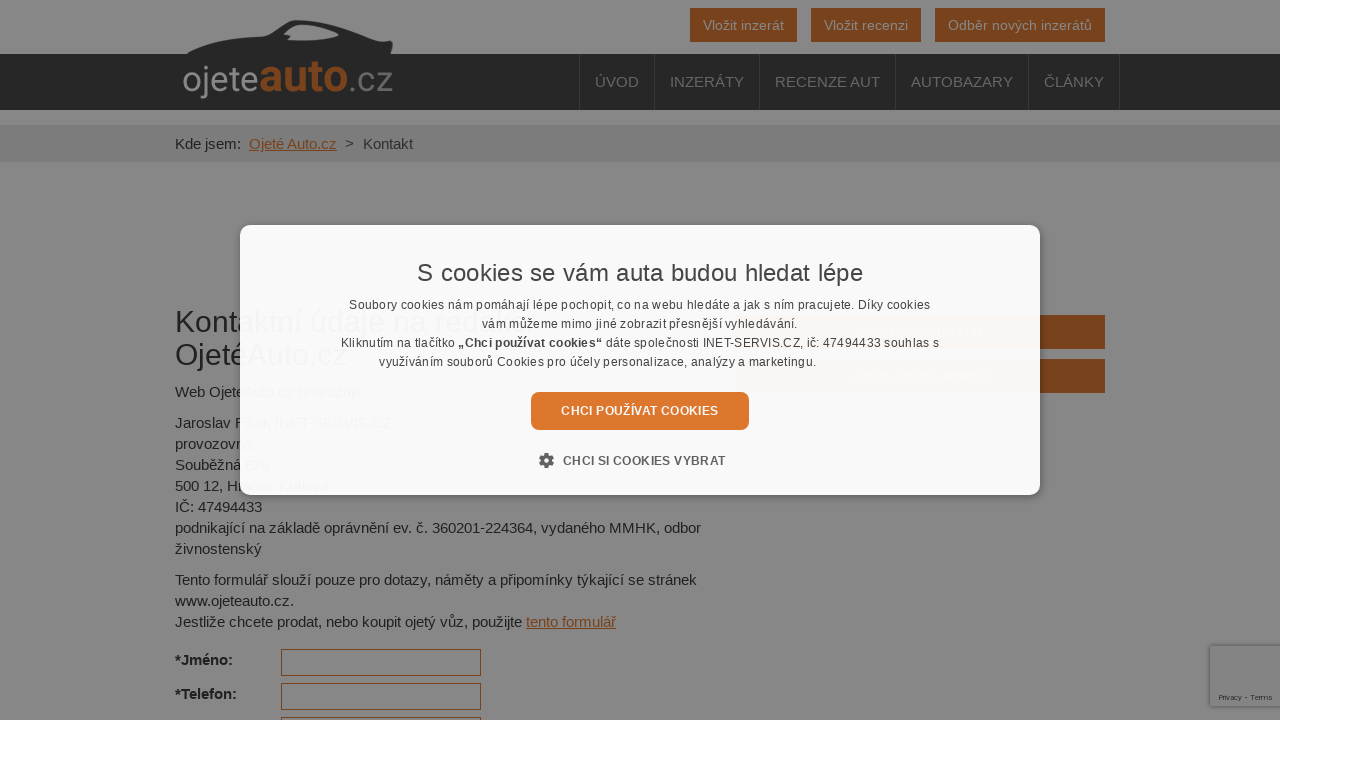

--- FILE ---
content_type: text/html; charset=utf-8
request_url: https://www.ojeteauto.cz/kontakt/
body_size: 4452
content:
<!DOCTYPE html>
<html lang="cs">
<head>
<meta charset="utf-8">
<meta http-equiv="X-UA-Compatible" content="IE=edge">
<meta name="viewport" content="width=device-width, initial-scale=1">
<title>Ojeté Auto.cz</title>
<link rel="shortcut icon" href="https://www.ojeteauto.cz/favicon.ico">
<meta name="author" content="INET-SERVIS.CZ">
<meta name="robots" content="index,follow">
<link rel="stylesheet" type="text/css" href="https://www.ojeteauto.cz/temp/cssloader-79d6f171a641.css?1744837211">

<!-- Google tag (gtag.js) -->
<script async src="https://www.googletagmanager.com/gtag/js?id=G-FBJNHB3L8C"></script>
<script>
  window.dataLayer = window.dataLayer || [];
  function gtag(){dataLayer.push(arguments);}
  gtag('js', new Date());

  gtag('config', 'G-FBJNHB3L8C');
</script><script type="text/javascript" src="https://www.ojeteauto.cz/temp/jsloader-924834fffecb.js?1744837211"></script>
<script type="text/javascript" charset="UTF-8" src="//cdn.cookie-script.com/s/4362c3809161dc6524deed2a944dbfa4.js"></script>
</head><body class="" itemscope itemtype="https://schema.org/WebPage">
            
        <header class="header clearfix" itemscope itemtype="https://schema.org/WPHeader">
        <meta itemprop="name" content="">
        <meta itemprop="description" content="">
        <meta itemprop="headline" content="">

        <div class="dark-bg-stripe"></div>
        <div class="container relative">
            <div class="row">
                <div class="col-sm-3 col-xs-12 logo" >
                    <a href="/" title="Ojeté auto.cz - Váš průvodce světem ojetých vozů">
                        <img src="/images/web/logo.png" alt="Ojeté moto.cz">
                    </a>
                    <div class="clearfix"></div>
                </div>

                <div class="col-sm-9 col-xs-12 menu-block">
                    <div class="mb-buttons">
                        <span class="dnone-xs">
                            <a href="/inzerat-od-uzivatele/" class="btn btn-brand roffset10" role="button" title="Přidat inzerát">Vložit inzerát</a>
                            <a href="/recenze-od-uzivatele/" class="btn btn-brand roffset10" role="button" title="Přidat recenzi">Vložit recenzi</a>
                        </span>
                        <a href="/odber-novych-aut/" class="btn btn-brand" role="button" title="Přidat recenzi">Odběr nových inzerátů</a>
                    </div>
                    <div class="clearfix"></div>


                    <nav class="navbar navbar-inverse" itemscope itemtype="https://schema.org/SiteNavigationElement">
                        <div class="">

                            <div class="navbar-header text-center">
                                <button type="button" class="navbar-toggle collapsed row btn btn-brand btn-burger" data-toggle="collapse" data-target="#navbar" aria-expanded="false" aria-controls="navbar">
                                    <span class="col-xs-9">
                                        <span class="">Zobrazit navigaci</span>
                                    </span>
                                    <span class="col-xs-3 burger-wrap">
                                        <span class="icon-bar"></span>
                                        <span class="icon-bar"></span>
                                        <span class="icon-bar"></span>
                                    </span>
                                </button>
                            </div>


                            
                            <div class="">
                                <div id="navbar" class="collapse navbar-collapse">
                                    <ul class="nav navbar-nav" >
                                        <li>

                                            <a itemprop="url" rel="home" title='Úvod ojeté auto.cz' href="/"><span itemprop="name">Úvod</span></a>

                                        </li>


                                        <li>

                                            <a itemprop="url" title='Inzeráty' href="/inzeraty/"><span itemprop="name">Inzeráty</span></a>

                                        </li>


                                        <li>

                                            <a itemprop="url" title="Recenze aut" href="/recenze-aut/"><span itemprop="name">Recenze aut</span></a>

                                        </li>


                                        <li>

                                            <a itemprop="url"  title="Autobazary" href="/autobazary/"><span itemprop="name">Autobazary</span></a>

                                        </li>


                                        <li>

                                            <a itemprop="url" title="Články" href="/clanky/"><span itemprop="name">Články</span></a>

                                        </li>

                                    </ul>
                                </div>
                            </div>

                        </div>
                    </nav>

                </div>
            </div>
        </div>
        <div class="clearfix"></div>
    </header>

    <div class="clearfix"></div>



        <nav class="breadcrumb-wrap">
        <div class="container no-gutter-for-me">
<ol class="breadcrumb" itemscope itemtype="https://schema.org/BreadcrumbList">
    <li class="first">Kde jsem:</li>
    <li class="first" itemprop="itemListElement" itemscope  itemtype="https://schema.org/ListItem">
      <a rel="home" itemprop="item" href="/" title="Ojeté Auto.cz">
        <span itemprop="name">Ojeté Auto.cz</span>
        <meta itemprop="position" content="1">
      </a>
    </li>

        <li itemprop="itemListElement" itemscope  itemtype="https://schema.org/ListItem" class="active">

          <a itemprop="item" href="/kontakt/" title="">
            <span itemprop="name">Kontakt</span>
            <meta itemprop="position" content="2">
          </a>
        </li>

</ol>        </div>
    </nav>
    

    <div class="container relative">
        <div class="top-info-row clearfix">
                                         <div class="leaderboard"></div>
                            

            

                                </div>






        <div  id="flash-wrapper">
<div id="snippet--flash"></div>        </div>

        <div class=" main-container voffset30X">
            <div class="row">
                <div class="col-md-7 main-left-col">

    <div class="clanek">
      <h1>Kontaktní údaje na redakci OjetéAuto.cz</h1>
      <div class="clanek_text">
        <p>
	Web OjeteAuto.cz provozuje</p>
<p>
	Jaroslav Fišer, INET-SERVIS.CZ<br />
	provozovna:<br />
	Souběžná 626<br />
	500 12, Hradec Králové<br />
	IČ: 47494433<br />
	podnikající na základě oprávnění ev. č. 360201-224364, vydaného MMHK, odbor živnostenský</p>
<p>
	Tento formulář slouží pouze pro dotazy, náměty a připomínky týkající se stránek www.ojeteauto.cz.<br />
	Jestliže chcete prodat, nebo koupit ojetý vůz, použijte <a href="https://www.ojeteauto.cz/inzerat-od-uzivatele/krok1/">tento formulář</a></p>

      </div>
      <div class="clear"></div>
    </div>

<div id="snippet--forms"><div class="clanek">

  <form action="/kontakt/?do=formForm-submit" method="post" id="frm-formForm">
      <input type="hidden" name="reCaptcha" id="frmformForm-reCaptcha" value="">  <div id="comment_form" class="default-form">
    <div class="label_form"><label title="Napište vaše jméno." class="required" for="frmformForm-name">*Jméno:</label></div>
    <div class="comment_user"><input type="text" class="form_large text" title="Napište vaše jméno." name="name" id="frmformForm-name" required data-nette-rules="{op:':filled',msg:&quot;Pros\u00edm zadajte va\u0161e jm\u00e9no.&quot;}" value=""></div>
    <div class="cleaner"></div>
    <div class="label_form"><label title="Napiště váš telefon." class="required" for="frmformForm-phone">*Telefon:</label></div>
    <div class="comment_name"><input type="text" class="form_large text" title="Napište váš telefon." name="phone" id="frmformForm-phone" required data-nette-rules="{op:':filled',msg:&quot;Pros\u00edm zadajte v\u00e1\u0161 telefon.&quot;},{op:':integer',msg:&quot;Telefon mus\u00ed b\u00fdt \u010d\u00edslo&quot;}" value=""></div>
    <div class="cleaner"></div>
    <div class="label_form"><label title="Napište váš e-mail." class="required" for="frmformForm-email">*E-mail:</label></div>
    <div class="comment_user"><input type="text" class="form_large text" title="Napiště váš e-mail." name="email" id="frmformForm-email" required data-nette-rules="{op:':filled',msg:&quot;Pros\u00edm zadajte v\u00e1\u0161 email.&quot;},{op:':email',msg:&quot;E-mail nen\u00ed spr\u00e1vn\u00fd.&quot;}" value=""></div>
    <div class="cleaner"></div>
    <div class="label_form"><label title="Napište text." class="required" for="frmformForm-text">*Text:</label></div>
    <div><textarea cols="40" rows="10" class="hodnoceni_text" title="Napište text." name="text" id="frmformForm-text" required data-nette-rules="{op:':filled',msg:&quot;Pros\u00edm zadejte text.&quot;},{op:':maxLength',msg:&quot;Maxim\u00e1ln\u00ed d\u00e9lka textu je 250 znak\u016f&quot;,arg:250}" maxlength="250"></textarea></div>
    <div class="cleaner"></div>
    <div id="email2">
      <div class="label_form"><label class="required" for="frmformForm-email2">*Napište Nejsem robot:</label></div>
      <div class="comment_user"><input type="text" class="form_large text" name="email2" id="frmformForm-email2" required data-nette-rules="{op:':filled',msg:&quot;Napi\u0161te Nejsem robot.&quot;}" value=""></div>
      <div class="cleaner"></div>
    </div>
    <div class="cleaner"></div>
   	<div class="comment_submit_block"><input type="submit" class="comment_submit btn btn-brand button" title="Odeslat formulář." name="save" id="frmformForm-save" value="Odeslat formulář"></div>

  </div>

  <div><input type="hidden" name="ip" id="frmformForm-ip" value="3.137.209.34"><input type="hidden" name="_token_" id="frmformForm-_token_" value="419001248fc8e28fdf752ed0c03f7b1c"></div>
</form>

  <div class="clear"></div>

</div>

</div>
<script type="text/javascript">

function setAfterLoad()
{
  $('#frmformForm-email2').val('nejsem robot');
  $('#email2').hide(50);
}

setAfterLoad();

</script>
<script src="https://www.google.com/recaptcha/api.js?render=6LfD92YpAAAAAAVDXxMs_XY8rIG5kLdPlaiSHooA"></script>
<script type="text/javascript">
	document.addEventListener("DOMContentLoaded", function () {

		let items = document.getElementsByName("reCaptcha");

		for(let i = 0; i < items.length; i++)
		{


			let trigger_form = items[i].form;


			trigger_form.addEventListener('submit', function(event) {
				// Prevents the default form submission action
				event.preventDefault();
				grecaptcha.ready(async function() {
					var token = await grecaptcha.execute('6LfD92YpAAAAAAVDXxMs_XY8rIG5kLdPlaiSHooA', { action: 'submit'});
					document.getElementById("frmformForm" + '-reCaptcha').value = token; // Write token into hidden input
					trigger_form.submit(); // Submit the form
				});

			});
		}

	})
</script>

                </div>

                <div class="col-md-5 main-right-col">

                                        <div class="voffset30"></div>

                    

                    <div id="doporucuje" class="stred">


    <!-- Reklamní systém Adwave - ojeteauto.cz - Rectangle celý web bez inzerátù desk -->
    <script type="text/javascript" src="https://www.adwave.cz/get-js.php?id=356"></script>
    <noscript><a href="https://www.adwave.cz/" title="Reklamní systém Adwave">Reklamní systém Adwave</a> - pro zobrazení aktivujte javascript ve Vašem prohlížeèi.</noscript>


                    </div>

                    <div class="text-center voffset10">
                        <a class="btn btn-brand btn-block strong" href="/inzerat-od-uzivatele/">Vložit nový inzerát</a>

                    </div>
                    <div class="text-center voffset10">
                        <a class="btn btn-brand btn-block strong" href="/recenze-od-uzivatele/">Vložit novou recenzi</a>

                    </div>

                    

                </div>
            </div>

        </div>



    <div class="leaderboard leaderboard-abs">
        <div class="banner_center">
            <div class="banner_horni">

                <!-- Reklamní systém Adwave - ojeteauto.cz - LB celý web desk -->
                <script type="text/javascript" src="https://www.adwave.cz/get-js.php?id=351"></script>
                <noscript><a href="https://www.adwave.cz/" title="Reklamní systém Adwave">Reklamní systém Adwave</a> - pro zobrazení aktivujte javascript ve Vašem prohlížeèi.</noscript>


            </div>
        </div>
    </div><!-- leaderboard -->



    </div>    <div class="voffset30"></div>


    <div class="down-block">
        <div class="container voffset4">
            <div class="text-center boffset15">
                <a title="OjetéAuto.cz" href="/">OjetéAuto.cz</a> |
                <a title="Kontakt na OjetéAuto.cz" href="/kontakt/">kontakt</a> |
                <a title="Reklama na OjetéAuto.cz" href="/reklama/">reklama</a> |
                <a href="/odber-novych-aut/odhlaseni/" title="Odhlášení odebírání nových inzerátu na email">odhlášení z odběru</a> |
                <a href="/cookies" title="Nastavení cookies">nastavení cookies</a>
            </div>
            <p>
                <strong>Nejžádanější značky</strong>:
                <a href="/inzeraty/audi/" title="ojeté vozy Audi">Audi</a> |
                <a href="/inzeraty/bmw/" title="ojeté vozy BMW">BMW</a> |
                <a href="/inzeraty/citroen/" title="ojeté vozy citroen">Citroën</a> |
                <a href="/inzeraty/fiat/" title="ojeté vozy fiat">Fiat</a> |
                <a href="/inzeraty/ford/" title="ojeté vozy ford">Ford</a> |
                <a href="/inzeraty/hyundai/" title="ojeté vozy hyundai">Hyundai</a> |
                <a href="/inzeraty/mazda/" title="ojeté vozy mazda">Mazda</a> |
                <a href="/inzeraty/opel/" title="ojeté vozy opel">Opel</a> |
                <a href="/inzeraty/peugeot/" title="ojeté vozy peugeot">Peugeot</a> |
                <a href="/inzeraty/renault/" title="ojeté vozy renault">Renault</a> |
                <a href="/inzeraty/skoda/" title="ojeté vozy škoda">Škoda</a> |
                <a href="/inzeraty/volkswagen/" title="ojeté vozy volkswagen">Volkswagen</a>

                <br><br>
                <a target="_blank" rel="noopener noreferrer" title="online autobazar" href="https://www.tipcars.com/">Online autobazar</a> |
                Server <strong>Autobazary ojeté auto.cz</strong> je napojen na <a href="https://www.autosoft.cz/" title="Stránky Autosoftu">autosoft.cz</a><br>
                            </p>

        </div>
    </div>

    <footer>
        <div class="footer ">
            <div class="container">


                <div class="row">


                    <div class="col-xs-12 col-sm-3 col-sm-push-9 logo footer-logo" >

                        <a href="/" title="Ojeté auto.cz - Váš průvodce světem ojetých vozů">
                            <img src="/images/web/logo.png" alt="Ojeté moto.cz">
                        </a>
                    </div>

                    <div class="col-xs-12 col-sm-9 ">
                        <div class="text-xs-center footer_text">
                            <p><span id="made-by">provozováno na systému INET-CMS, vyrobil <a href="http://www.inet-servis.cz" title="INET-SERVIS.CZ" target="_blank" rel="noopener noreferrer">INET-SERVIS.CZ</a>, 2008 - 2026</span></p>
                                                    </div>

                    </div>

                </div>
            </div>
        </div>
    </footer>



    <div id="ajax-spinner"></div>




            <div id="rekl_skyscr">
            <!-- Reklamní systém Adwave - ojeteauto.cz - SKC levý celý web desk -->
            <script type="text/javascript" src="https://www.adwave.cz/get-js.php?id=352"></script>
            <noscript><a href="https://www.adwave.cz/" title="Reklamní systém Adwave">Reklamní systém Adwave</a> - pro zobrazení aktivujte javascript ve Vašem prohlížeèi.</noscript>
        </div>
        <div id="rekl_skyscr_right">
        <!-- Reklamní systém Adwave - ojeteauto.cz - SKC pravý celý web desk -->
        <script type="text/javascript" src="https://www.adwave.cz/get-js.php?id=353"></script>
        <noscript><a href="https://www.adwave.cz/" title="Reklamní systém Adwave">Reklamní systém Adwave</a> - pro zobrazení aktivujte javascript ve Vašem prohlížeèi.</noscript>
    </div>




    <!-- Kód Google značky pro remarketing -->
    <script type="text/javascript">
        /* <![CDATA[ */
        var google_conversion_id = 1067346124;
        var google_custom_params = window.google_tag_params;
        var google_remarketing_only = true;
        /* ]]> */
    </script>
    <script type="text/javascript" src="//www.googleadservices.com/pagead/conversion.js"></script>
    <noscript>
    <div style="display:inline;">
        <img height="1" width="1" style="border-style:none;" alt="" src="//googleads.g.doubleclick.net/pagead/viewthroughconversion/1067346124/?value=0&amp;guid=ON&amp;script=0">
    </div>
    </noscript>


    <script type="text/javascript">
        /* <![CDATA[ */
        var seznam_retargeting_id = 24828;
        /* ]]> */
    </script>
    <script type="text/javascript" src="https://c.imedia.cz/js/retargeting.js"></script>

    

</body>
</html>



--- FILE ---
content_type: text/html; charset=utf-8
request_url: https://www.google.com/recaptcha/api2/anchor?ar=1&k=6LfD92YpAAAAAAVDXxMs_XY8rIG5kLdPlaiSHooA&co=aHR0cHM6Ly93d3cub2pldGVhdXRvLmN6OjQ0Mw..&hl=en&v=PoyoqOPhxBO7pBk68S4YbpHZ&size=invisible&anchor-ms=20000&execute-ms=30000&cb=vt25d6lqulye
body_size: 49743
content:
<!DOCTYPE HTML><html dir="ltr" lang="en"><head><meta http-equiv="Content-Type" content="text/html; charset=UTF-8">
<meta http-equiv="X-UA-Compatible" content="IE=edge">
<title>reCAPTCHA</title>
<style type="text/css">
/* cyrillic-ext */
@font-face {
  font-family: 'Roboto';
  font-style: normal;
  font-weight: 400;
  font-stretch: 100%;
  src: url(//fonts.gstatic.com/s/roboto/v48/KFO7CnqEu92Fr1ME7kSn66aGLdTylUAMa3GUBHMdazTgWw.woff2) format('woff2');
  unicode-range: U+0460-052F, U+1C80-1C8A, U+20B4, U+2DE0-2DFF, U+A640-A69F, U+FE2E-FE2F;
}
/* cyrillic */
@font-face {
  font-family: 'Roboto';
  font-style: normal;
  font-weight: 400;
  font-stretch: 100%;
  src: url(//fonts.gstatic.com/s/roboto/v48/KFO7CnqEu92Fr1ME7kSn66aGLdTylUAMa3iUBHMdazTgWw.woff2) format('woff2');
  unicode-range: U+0301, U+0400-045F, U+0490-0491, U+04B0-04B1, U+2116;
}
/* greek-ext */
@font-face {
  font-family: 'Roboto';
  font-style: normal;
  font-weight: 400;
  font-stretch: 100%;
  src: url(//fonts.gstatic.com/s/roboto/v48/KFO7CnqEu92Fr1ME7kSn66aGLdTylUAMa3CUBHMdazTgWw.woff2) format('woff2');
  unicode-range: U+1F00-1FFF;
}
/* greek */
@font-face {
  font-family: 'Roboto';
  font-style: normal;
  font-weight: 400;
  font-stretch: 100%;
  src: url(//fonts.gstatic.com/s/roboto/v48/KFO7CnqEu92Fr1ME7kSn66aGLdTylUAMa3-UBHMdazTgWw.woff2) format('woff2');
  unicode-range: U+0370-0377, U+037A-037F, U+0384-038A, U+038C, U+038E-03A1, U+03A3-03FF;
}
/* math */
@font-face {
  font-family: 'Roboto';
  font-style: normal;
  font-weight: 400;
  font-stretch: 100%;
  src: url(//fonts.gstatic.com/s/roboto/v48/KFO7CnqEu92Fr1ME7kSn66aGLdTylUAMawCUBHMdazTgWw.woff2) format('woff2');
  unicode-range: U+0302-0303, U+0305, U+0307-0308, U+0310, U+0312, U+0315, U+031A, U+0326-0327, U+032C, U+032F-0330, U+0332-0333, U+0338, U+033A, U+0346, U+034D, U+0391-03A1, U+03A3-03A9, U+03B1-03C9, U+03D1, U+03D5-03D6, U+03F0-03F1, U+03F4-03F5, U+2016-2017, U+2034-2038, U+203C, U+2040, U+2043, U+2047, U+2050, U+2057, U+205F, U+2070-2071, U+2074-208E, U+2090-209C, U+20D0-20DC, U+20E1, U+20E5-20EF, U+2100-2112, U+2114-2115, U+2117-2121, U+2123-214F, U+2190, U+2192, U+2194-21AE, U+21B0-21E5, U+21F1-21F2, U+21F4-2211, U+2213-2214, U+2216-22FF, U+2308-230B, U+2310, U+2319, U+231C-2321, U+2336-237A, U+237C, U+2395, U+239B-23B7, U+23D0, U+23DC-23E1, U+2474-2475, U+25AF, U+25B3, U+25B7, U+25BD, U+25C1, U+25CA, U+25CC, U+25FB, U+266D-266F, U+27C0-27FF, U+2900-2AFF, U+2B0E-2B11, U+2B30-2B4C, U+2BFE, U+3030, U+FF5B, U+FF5D, U+1D400-1D7FF, U+1EE00-1EEFF;
}
/* symbols */
@font-face {
  font-family: 'Roboto';
  font-style: normal;
  font-weight: 400;
  font-stretch: 100%;
  src: url(//fonts.gstatic.com/s/roboto/v48/KFO7CnqEu92Fr1ME7kSn66aGLdTylUAMaxKUBHMdazTgWw.woff2) format('woff2');
  unicode-range: U+0001-000C, U+000E-001F, U+007F-009F, U+20DD-20E0, U+20E2-20E4, U+2150-218F, U+2190, U+2192, U+2194-2199, U+21AF, U+21E6-21F0, U+21F3, U+2218-2219, U+2299, U+22C4-22C6, U+2300-243F, U+2440-244A, U+2460-24FF, U+25A0-27BF, U+2800-28FF, U+2921-2922, U+2981, U+29BF, U+29EB, U+2B00-2BFF, U+4DC0-4DFF, U+FFF9-FFFB, U+10140-1018E, U+10190-1019C, U+101A0, U+101D0-101FD, U+102E0-102FB, U+10E60-10E7E, U+1D2C0-1D2D3, U+1D2E0-1D37F, U+1F000-1F0FF, U+1F100-1F1AD, U+1F1E6-1F1FF, U+1F30D-1F30F, U+1F315, U+1F31C, U+1F31E, U+1F320-1F32C, U+1F336, U+1F378, U+1F37D, U+1F382, U+1F393-1F39F, U+1F3A7-1F3A8, U+1F3AC-1F3AF, U+1F3C2, U+1F3C4-1F3C6, U+1F3CA-1F3CE, U+1F3D4-1F3E0, U+1F3ED, U+1F3F1-1F3F3, U+1F3F5-1F3F7, U+1F408, U+1F415, U+1F41F, U+1F426, U+1F43F, U+1F441-1F442, U+1F444, U+1F446-1F449, U+1F44C-1F44E, U+1F453, U+1F46A, U+1F47D, U+1F4A3, U+1F4B0, U+1F4B3, U+1F4B9, U+1F4BB, U+1F4BF, U+1F4C8-1F4CB, U+1F4D6, U+1F4DA, U+1F4DF, U+1F4E3-1F4E6, U+1F4EA-1F4ED, U+1F4F7, U+1F4F9-1F4FB, U+1F4FD-1F4FE, U+1F503, U+1F507-1F50B, U+1F50D, U+1F512-1F513, U+1F53E-1F54A, U+1F54F-1F5FA, U+1F610, U+1F650-1F67F, U+1F687, U+1F68D, U+1F691, U+1F694, U+1F698, U+1F6AD, U+1F6B2, U+1F6B9-1F6BA, U+1F6BC, U+1F6C6-1F6CF, U+1F6D3-1F6D7, U+1F6E0-1F6EA, U+1F6F0-1F6F3, U+1F6F7-1F6FC, U+1F700-1F7FF, U+1F800-1F80B, U+1F810-1F847, U+1F850-1F859, U+1F860-1F887, U+1F890-1F8AD, U+1F8B0-1F8BB, U+1F8C0-1F8C1, U+1F900-1F90B, U+1F93B, U+1F946, U+1F984, U+1F996, U+1F9E9, U+1FA00-1FA6F, U+1FA70-1FA7C, U+1FA80-1FA89, U+1FA8F-1FAC6, U+1FACE-1FADC, U+1FADF-1FAE9, U+1FAF0-1FAF8, U+1FB00-1FBFF;
}
/* vietnamese */
@font-face {
  font-family: 'Roboto';
  font-style: normal;
  font-weight: 400;
  font-stretch: 100%;
  src: url(//fonts.gstatic.com/s/roboto/v48/KFO7CnqEu92Fr1ME7kSn66aGLdTylUAMa3OUBHMdazTgWw.woff2) format('woff2');
  unicode-range: U+0102-0103, U+0110-0111, U+0128-0129, U+0168-0169, U+01A0-01A1, U+01AF-01B0, U+0300-0301, U+0303-0304, U+0308-0309, U+0323, U+0329, U+1EA0-1EF9, U+20AB;
}
/* latin-ext */
@font-face {
  font-family: 'Roboto';
  font-style: normal;
  font-weight: 400;
  font-stretch: 100%;
  src: url(//fonts.gstatic.com/s/roboto/v48/KFO7CnqEu92Fr1ME7kSn66aGLdTylUAMa3KUBHMdazTgWw.woff2) format('woff2');
  unicode-range: U+0100-02BA, U+02BD-02C5, U+02C7-02CC, U+02CE-02D7, U+02DD-02FF, U+0304, U+0308, U+0329, U+1D00-1DBF, U+1E00-1E9F, U+1EF2-1EFF, U+2020, U+20A0-20AB, U+20AD-20C0, U+2113, U+2C60-2C7F, U+A720-A7FF;
}
/* latin */
@font-face {
  font-family: 'Roboto';
  font-style: normal;
  font-weight: 400;
  font-stretch: 100%;
  src: url(//fonts.gstatic.com/s/roboto/v48/KFO7CnqEu92Fr1ME7kSn66aGLdTylUAMa3yUBHMdazQ.woff2) format('woff2');
  unicode-range: U+0000-00FF, U+0131, U+0152-0153, U+02BB-02BC, U+02C6, U+02DA, U+02DC, U+0304, U+0308, U+0329, U+2000-206F, U+20AC, U+2122, U+2191, U+2193, U+2212, U+2215, U+FEFF, U+FFFD;
}
/* cyrillic-ext */
@font-face {
  font-family: 'Roboto';
  font-style: normal;
  font-weight: 500;
  font-stretch: 100%;
  src: url(//fonts.gstatic.com/s/roboto/v48/KFO7CnqEu92Fr1ME7kSn66aGLdTylUAMa3GUBHMdazTgWw.woff2) format('woff2');
  unicode-range: U+0460-052F, U+1C80-1C8A, U+20B4, U+2DE0-2DFF, U+A640-A69F, U+FE2E-FE2F;
}
/* cyrillic */
@font-face {
  font-family: 'Roboto';
  font-style: normal;
  font-weight: 500;
  font-stretch: 100%;
  src: url(//fonts.gstatic.com/s/roboto/v48/KFO7CnqEu92Fr1ME7kSn66aGLdTylUAMa3iUBHMdazTgWw.woff2) format('woff2');
  unicode-range: U+0301, U+0400-045F, U+0490-0491, U+04B0-04B1, U+2116;
}
/* greek-ext */
@font-face {
  font-family: 'Roboto';
  font-style: normal;
  font-weight: 500;
  font-stretch: 100%;
  src: url(//fonts.gstatic.com/s/roboto/v48/KFO7CnqEu92Fr1ME7kSn66aGLdTylUAMa3CUBHMdazTgWw.woff2) format('woff2');
  unicode-range: U+1F00-1FFF;
}
/* greek */
@font-face {
  font-family: 'Roboto';
  font-style: normal;
  font-weight: 500;
  font-stretch: 100%;
  src: url(//fonts.gstatic.com/s/roboto/v48/KFO7CnqEu92Fr1ME7kSn66aGLdTylUAMa3-UBHMdazTgWw.woff2) format('woff2');
  unicode-range: U+0370-0377, U+037A-037F, U+0384-038A, U+038C, U+038E-03A1, U+03A3-03FF;
}
/* math */
@font-face {
  font-family: 'Roboto';
  font-style: normal;
  font-weight: 500;
  font-stretch: 100%;
  src: url(//fonts.gstatic.com/s/roboto/v48/KFO7CnqEu92Fr1ME7kSn66aGLdTylUAMawCUBHMdazTgWw.woff2) format('woff2');
  unicode-range: U+0302-0303, U+0305, U+0307-0308, U+0310, U+0312, U+0315, U+031A, U+0326-0327, U+032C, U+032F-0330, U+0332-0333, U+0338, U+033A, U+0346, U+034D, U+0391-03A1, U+03A3-03A9, U+03B1-03C9, U+03D1, U+03D5-03D6, U+03F0-03F1, U+03F4-03F5, U+2016-2017, U+2034-2038, U+203C, U+2040, U+2043, U+2047, U+2050, U+2057, U+205F, U+2070-2071, U+2074-208E, U+2090-209C, U+20D0-20DC, U+20E1, U+20E5-20EF, U+2100-2112, U+2114-2115, U+2117-2121, U+2123-214F, U+2190, U+2192, U+2194-21AE, U+21B0-21E5, U+21F1-21F2, U+21F4-2211, U+2213-2214, U+2216-22FF, U+2308-230B, U+2310, U+2319, U+231C-2321, U+2336-237A, U+237C, U+2395, U+239B-23B7, U+23D0, U+23DC-23E1, U+2474-2475, U+25AF, U+25B3, U+25B7, U+25BD, U+25C1, U+25CA, U+25CC, U+25FB, U+266D-266F, U+27C0-27FF, U+2900-2AFF, U+2B0E-2B11, U+2B30-2B4C, U+2BFE, U+3030, U+FF5B, U+FF5D, U+1D400-1D7FF, U+1EE00-1EEFF;
}
/* symbols */
@font-face {
  font-family: 'Roboto';
  font-style: normal;
  font-weight: 500;
  font-stretch: 100%;
  src: url(//fonts.gstatic.com/s/roboto/v48/KFO7CnqEu92Fr1ME7kSn66aGLdTylUAMaxKUBHMdazTgWw.woff2) format('woff2');
  unicode-range: U+0001-000C, U+000E-001F, U+007F-009F, U+20DD-20E0, U+20E2-20E4, U+2150-218F, U+2190, U+2192, U+2194-2199, U+21AF, U+21E6-21F0, U+21F3, U+2218-2219, U+2299, U+22C4-22C6, U+2300-243F, U+2440-244A, U+2460-24FF, U+25A0-27BF, U+2800-28FF, U+2921-2922, U+2981, U+29BF, U+29EB, U+2B00-2BFF, U+4DC0-4DFF, U+FFF9-FFFB, U+10140-1018E, U+10190-1019C, U+101A0, U+101D0-101FD, U+102E0-102FB, U+10E60-10E7E, U+1D2C0-1D2D3, U+1D2E0-1D37F, U+1F000-1F0FF, U+1F100-1F1AD, U+1F1E6-1F1FF, U+1F30D-1F30F, U+1F315, U+1F31C, U+1F31E, U+1F320-1F32C, U+1F336, U+1F378, U+1F37D, U+1F382, U+1F393-1F39F, U+1F3A7-1F3A8, U+1F3AC-1F3AF, U+1F3C2, U+1F3C4-1F3C6, U+1F3CA-1F3CE, U+1F3D4-1F3E0, U+1F3ED, U+1F3F1-1F3F3, U+1F3F5-1F3F7, U+1F408, U+1F415, U+1F41F, U+1F426, U+1F43F, U+1F441-1F442, U+1F444, U+1F446-1F449, U+1F44C-1F44E, U+1F453, U+1F46A, U+1F47D, U+1F4A3, U+1F4B0, U+1F4B3, U+1F4B9, U+1F4BB, U+1F4BF, U+1F4C8-1F4CB, U+1F4D6, U+1F4DA, U+1F4DF, U+1F4E3-1F4E6, U+1F4EA-1F4ED, U+1F4F7, U+1F4F9-1F4FB, U+1F4FD-1F4FE, U+1F503, U+1F507-1F50B, U+1F50D, U+1F512-1F513, U+1F53E-1F54A, U+1F54F-1F5FA, U+1F610, U+1F650-1F67F, U+1F687, U+1F68D, U+1F691, U+1F694, U+1F698, U+1F6AD, U+1F6B2, U+1F6B9-1F6BA, U+1F6BC, U+1F6C6-1F6CF, U+1F6D3-1F6D7, U+1F6E0-1F6EA, U+1F6F0-1F6F3, U+1F6F7-1F6FC, U+1F700-1F7FF, U+1F800-1F80B, U+1F810-1F847, U+1F850-1F859, U+1F860-1F887, U+1F890-1F8AD, U+1F8B0-1F8BB, U+1F8C0-1F8C1, U+1F900-1F90B, U+1F93B, U+1F946, U+1F984, U+1F996, U+1F9E9, U+1FA00-1FA6F, U+1FA70-1FA7C, U+1FA80-1FA89, U+1FA8F-1FAC6, U+1FACE-1FADC, U+1FADF-1FAE9, U+1FAF0-1FAF8, U+1FB00-1FBFF;
}
/* vietnamese */
@font-face {
  font-family: 'Roboto';
  font-style: normal;
  font-weight: 500;
  font-stretch: 100%;
  src: url(//fonts.gstatic.com/s/roboto/v48/KFO7CnqEu92Fr1ME7kSn66aGLdTylUAMa3OUBHMdazTgWw.woff2) format('woff2');
  unicode-range: U+0102-0103, U+0110-0111, U+0128-0129, U+0168-0169, U+01A0-01A1, U+01AF-01B0, U+0300-0301, U+0303-0304, U+0308-0309, U+0323, U+0329, U+1EA0-1EF9, U+20AB;
}
/* latin-ext */
@font-face {
  font-family: 'Roboto';
  font-style: normal;
  font-weight: 500;
  font-stretch: 100%;
  src: url(//fonts.gstatic.com/s/roboto/v48/KFO7CnqEu92Fr1ME7kSn66aGLdTylUAMa3KUBHMdazTgWw.woff2) format('woff2');
  unicode-range: U+0100-02BA, U+02BD-02C5, U+02C7-02CC, U+02CE-02D7, U+02DD-02FF, U+0304, U+0308, U+0329, U+1D00-1DBF, U+1E00-1E9F, U+1EF2-1EFF, U+2020, U+20A0-20AB, U+20AD-20C0, U+2113, U+2C60-2C7F, U+A720-A7FF;
}
/* latin */
@font-face {
  font-family: 'Roboto';
  font-style: normal;
  font-weight: 500;
  font-stretch: 100%;
  src: url(//fonts.gstatic.com/s/roboto/v48/KFO7CnqEu92Fr1ME7kSn66aGLdTylUAMa3yUBHMdazQ.woff2) format('woff2');
  unicode-range: U+0000-00FF, U+0131, U+0152-0153, U+02BB-02BC, U+02C6, U+02DA, U+02DC, U+0304, U+0308, U+0329, U+2000-206F, U+20AC, U+2122, U+2191, U+2193, U+2212, U+2215, U+FEFF, U+FFFD;
}
/* cyrillic-ext */
@font-face {
  font-family: 'Roboto';
  font-style: normal;
  font-weight: 900;
  font-stretch: 100%;
  src: url(//fonts.gstatic.com/s/roboto/v48/KFO7CnqEu92Fr1ME7kSn66aGLdTylUAMa3GUBHMdazTgWw.woff2) format('woff2');
  unicode-range: U+0460-052F, U+1C80-1C8A, U+20B4, U+2DE0-2DFF, U+A640-A69F, U+FE2E-FE2F;
}
/* cyrillic */
@font-face {
  font-family: 'Roboto';
  font-style: normal;
  font-weight: 900;
  font-stretch: 100%;
  src: url(//fonts.gstatic.com/s/roboto/v48/KFO7CnqEu92Fr1ME7kSn66aGLdTylUAMa3iUBHMdazTgWw.woff2) format('woff2');
  unicode-range: U+0301, U+0400-045F, U+0490-0491, U+04B0-04B1, U+2116;
}
/* greek-ext */
@font-face {
  font-family: 'Roboto';
  font-style: normal;
  font-weight: 900;
  font-stretch: 100%;
  src: url(//fonts.gstatic.com/s/roboto/v48/KFO7CnqEu92Fr1ME7kSn66aGLdTylUAMa3CUBHMdazTgWw.woff2) format('woff2');
  unicode-range: U+1F00-1FFF;
}
/* greek */
@font-face {
  font-family: 'Roboto';
  font-style: normal;
  font-weight: 900;
  font-stretch: 100%;
  src: url(//fonts.gstatic.com/s/roboto/v48/KFO7CnqEu92Fr1ME7kSn66aGLdTylUAMa3-UBHMdazTgWw.woff2) format('woff2');
  unicode-range: U+0370-0377, U+037A-037F, U+0384-038A, U+038C, U+038E-03A1, U+03A3-03FF;
}
/* math */
@font-face {
  font-family: 'Roboto';
  font-style: normal;
  font-weight: 900;
  font-stretch: 100%;
  src: url(//fonts.gstatic.com/s/roboto/v48/KFO7CnqEu92Fr1ME7kSn66aGLdTylUAMawCUBHMdazTgWw.woff2) format('woff2');
  unicode-range: U+0302-0303, U+0305, U+0307-0308, U+0310, U+0312, U+0315, U+031A, U+0326-0327, U+032C, U+032F-0330, U+0332-0333, U+0338, U+033A, U+0346, U+034D, U+0391-03A1, U+03A3-03A9, U+03B1-03C9, U+03D1, U+03D5-03D6, U+03F0-03F1, U+03F4-03F5, U+2016-2017, U+2034-2038, U+203C, U+2040, U+2043, U+2047, U+2050, U+2057, U+205F, U+2070-2071, U+2074-208E, U+2090-209C, U+20D0-20DC, U+20E1, U+20E5-20EF, U+2100-2112, U+2114-2115, U+2117-2121, U+2123-214F, U+2190, U+2192, U+2194-21AE, U+21B0-21E5, U+21F1-21F2, U+21F4-2211, U+2213-2214, U+2216-22FF, U+2308-230B, U+2310, U+2319, U+231C-2321, U+2336-237A, U+237C, U+2395, U+239B-23B7, U+23D0, U+23DC-23E1, U+2474-2475, U+25AF, U+25B3, U+25B7, U+25BD, U+25C1, U+25CA, U+25CC, U+25FB, U+266D-266F, U+27C0-27FF, U+2900-2AFF, U+2B0E-2B11, U+2B30-2B4C, U+2BFE, U+3030, U+FF5B, U+FF5D, U+1D400-1D7FF, U+1EE00-1EEFF;
}
/* symbols */
@font-face {
  font-family: 'Roboto';
  font-style: normal;
  font-weight: 900;
  font-stretch: 100%;
  src: url(//fonts.gstatic.com/s/roboto/v48/KFO7CnqEu92Fr1ME7kSn66aGLdTylUAMaxKUBHMdazTgWw.woff2) format('woff2');
  unicode-range: U+0001-000C, U+000E-001F, U+007F-009F, U+20DD-20E0, U+20E2-20E4, U+2150-218F, U+2190, U+2192, U+2194-2199, U+21AF, U+21E6-21F0, U+21F3, U+2218-2219, U+2299, U+22C4-22C6, U+2300-243F, U+2440-244A, U+2460-24FF, U+25A0-27BF, U+2800-28FF, U+2921-2922, U+2981, U+29BF, U+29EB, U+2B00-2BFF, U+4DC0-4DFF, U+FFF9-FFFB, U+10140-1018E, U+10190-1019C, U+101A0, U+101D0-101FD, U+102E0-102FB, U+10E60-10E7E, U+1D2C0-1D2D3, U+1D2E0-1D37F, U+1F000-1F0FF, U+1F100-1F1AD, U+1F1E6-1F1FF, U+1F30D-1F30F, U+1F315, U+1F31C, U+1F31E, U+1F320-1F32C, U+1F336, U+1F378, U+1F37D, U+1F382, U+1F393-1F39F, U+1F3A7-1F3A8, U+1F3AC-1F3AF, U+1F3C2, U+1F3C4-1F3C6, U+1F3CA-1F3CE, U+1F3D4-1F3E0, U+1F3ED, U+1F3F1-1F3F3, U+1F3F5-1F3F7, U+1F408, U+1F415, U+1F41F, U+1F426, U+1F43F, U+1F441-1F442, U+1F444, U+1F446-1F449, U+1F44C-1F44E, U+1F453, U+1F46A, U+1F47D, U+1F4A3, U+1F4B0, U+1F4B3, U+1F4B9, U+1F4BB, U+1F4BF, U+1F4C8-1F4CB, U+1F4D6, U+1F4DA, U+1F4DF, U+1F4E3-1F4E6, U+1F4EA-1F4ED, U+1F4F7, U+1F4F9-1F4FB, U+1F4FD-1F4FE, U+1F503, U+1F507-1F50B, U+1F50D, U+1F512-1F513, U+1F53E-1F54A, U+1F54F-1F5FA, U+1F610, U+1F650-1F67F, U+1F687, U+1F68D, U+1F691, U+1F694, U+1F698, U+1F6AD, U+1F6B2, U+1F6B9-1F6BA, U+1F6BC, U+1F6C6-1F6CF, U+1F6D3-1F6D7, U+1F6E0-1F6EA, U+1F6F0-1F6F3, U+1F6F7-1F6FC, U+1F700-1F7FF, U+1F800-1F80B, U+1F810-1F847, U+1F850-1F859, U+1F860-1F887, U+1F890-1F8AD, U+1F8B0-1F8BB, U+1F8C0-1F8C1, U+1F900-1F90B, U+1F93B, U+1F946, U+1F984, U+1F996, U+1F9E9, U+1FA00-1FA6F, U+1FA70-1FA7C, U+1FA80-1FA89, U+1FA8F-1FAC6, U+1FACE-1FADC, U+1FADF-1FAE9, U+1FAF0-1FAF8, U+1FB00-1FBFF;
}
/* vietnamese */
@font-face {
  font-family: 'Roboto';
  font-style: normal;
  font-weight: 900;
  font-stretch: 100%;
  src: url(//fonts.gstatic.com/s/roboto/v48/KFO7CnqEu92Fr1ME7kSn66aGLdTylUAMa3OUBHMdazTgWw.woff2) format('woff2');
  unicode-range: U+0102-0103, U+0110-0111, U+0128-0129, U+0168-0169, U+01A0-01A1, U+01AF-01B0, U+0300-0301, U+0303-0304, U+0308-0309, U+0323, U+0329, U+1EA0-1EF9, U+20AB;
}
/* latin-ext */
@font-face {
  font-family: 'Roboto';
  font-style: normal;
  font-weight: 900;
  font-stretch: 100%;
  src: url(//fonts.gstatic.com/s/roboto/v48/KFO7CnqEu92Fr1ME7kSn66aGLdTylUAMa3KUBHMdazTgWw.woff2) format('woff2');
  unicode-range: U+0100-02BA, U+02BD-02C5, U+02C7-02CC, U+02CE-02D7, U+02DD-02FF, U+0304, U+0308, U+0329, U+1D00-1DBF, U+1E00-1E9F, U+1EF2-1EFF, U+2020, U+20A0-20AB, U+20AD-20C0, U+2113, U+2C60-2C7F, U+A720-A7FF;
}
/* latin */
@font-face {
  font-family: 'Roboto';
  font-style: normal;
  font-weight: 900;
  font-stretch: 100%;
  src: url(//fonts.gstatic.com/s/roboto/v48/KFO7CnqEu92Fr1ME7kSn66aGLdTylUAMa3yUBHMdazQ.woff2) format('woff2');
  unicode-range: U+0000-00FF, U+0131, U+0152-0153, U+02BB-02BC, U+02C6, U+02DA, U+02DC, U+0304, U+0308, U+0329, U+2000-206F, U+20AC, U+2122, U+2191, U+2193, U+2212, U+2215, U+FEFF, U+FFFD;
}

</style>
<link rel="stylesheet" type="text/css" href="https://www.gstatic.com/recaptcha/releases/PoyoqOPhxBO7pBk68S4YbpHZ/styles__ltr.css">
<script nonce="mZFwjUEXGaDfffv6S8R3TQ" type="text/javascript">window['__recaptcha_api'] = 'https://www.google.com/recaptcha/api2/';</script>
<script type="text/javascript" src="https://www.gstatic.com/recaptcha/releases/PoyoqOPhxBO7pBk68S4YbpHZ/recaptcha__en.js" nonce="mZFwjUEXGaDfffv6S8R3TQ">
      
    </script></head>
<body><div id="rc-anchor-alert" class="rc-anchor-alert"></div>
<input type="hidden" id="recaptcha-token" value="[base64]">
<script type="text/javascript" nonce="mZFwjUEXGaDfffv6S8R3TQ">
      recaptcha.anchor.Main.init("[\x22ainput\x22,[\x22bgdata\x22,\x22\x22,\[base64]/[base64]/[base64]/bmV3IHJbeF0oY1swXSk6RT09Mj9uZXcgclt4XShjWzBdLGNbMV0pOkU9PTM/bmV3IHJbeF0oY1swXSxjWzFdLGNbMl0pOkU9PTQ/[base64]/[base64]/[base64]/[base64]/[base64]/[base64]/[base64]/[base64]\x22,\[base64]\x22,\x22D8OWwo3DjMOfwrTCmnbDt8KnejZDwrnDqGVBLMOqwop/[base64]/V2ksV2RhW8KRAcOiw57Cmg/[base64]/Ct8KOwqRwwrp9JXfDsMKawpYiAnwNW8K4wrvDosKAOMOFPMKJwoAwB8O7w5PDuMKODAR5w7XCrj1DVANgw6vCocOLDMOjVAfClFtrwpJSNnPCn8Oiw59tQSBNMMOCwoodRsKhMsKIwpdCw4RVajnCnlp4wrjCtcK5FHA/w7YFwoUuRMKBw4fCinnDuMOqZ8Oqwr/CqAd6DgnDk8OmwpDCnXHDm1k4w4lFCH/CnsOPwqoGX8O+E8KpHldAw53DhlQww6JAck3Dk8OcDldawqtZw6HCucOHw4Y2worCssOKecKIw5gGYDxsGQB+cMOTBMODwpoQwqwEw6lAQMOLfCZgGiUWw6LDtCjDvMODMhEIWE0Lw5PCkXlfaUh1MmzDsXzCliMOQEcCwpPDv03CrRVrZWwvbEAiEcKzw4s/Tw3Cr8Kgwo0Twp4GfcORGcKjHCZXDMObwqhCwp10w7TCvcOdecOaCHLDv8OnNcKxwpjCvSRZw5LDoVLCqRfClcOww6vDo8O3wp83w4wjFQE8wo8/dAhNwqfDsMOsCMKLw5vCmsKAw58GMMKmDjhlw5svLcKhw7Ugw4V4fcKkw6Z/w4gZworChMOiGw3DoQrDgsO/w5DCqV5ZLMOdw7fDmAY5EF3DsVA5wrUUG8O3w4pifkHDr8KIaBwMw5N0UcObw7zDmsKXCsKvecKlw5jDiMKvfD99woBNS8K4UsOywpLDjnjCrcOuw7PCjQpWYsOaDgfCiDg4w4V3eSxbwp7CnlR+w6/[base64]/DvhHComTDpAM0woDDncKTw5RieC7DlSvCpMOvw7AZw6vDgsKdwrHCsW3CicOxwpLDtMOHw4kQLTDCiHnDlQVbEx/DlHQSw6UKw5XCqFfCv3/CnsKDwqTCiiQEwrrCnMKgwoRuX8Opwp1mCWLDphAIccKbw68Fw5PCrMOnwrrDhcOoOxjDisKzwrvCmB7DpsKjIMKgw6TCkcOEwr/CqxBfFcKbaX5Sw51ew7RYwpY4w5Juw6zDg2YgEcOkwqBYw4JYJkMJw4zDoCvDnMO8w63Dpj/CisODw4PDkMKLfn5OZUJkDBYYLMO3wo7DgsKVwqw3NUYgRMK+w4cjMFvDv1dBZH/DuiUOB1cyw5vCu8KiFRZ9w6ZzwodLwrnDkQXDvsOgFyTCm8Opw6Q+wpMawqEBw7rCkxdnE8KTesKwwohbw5IiW8OVVzEbInzCnD3Dq8OSwqDDgHxaw6DCk33DgcKSJXjCksK+CMO7w5NdJWPCpTwtEE7Dv8KRdMKOwrB4wqsPJSF9wozCn8K/NcOewo9wwr3Dt8KhUsOMCzkgwpV/XsKBwq3DmiDCpMOJMsORQVXCpH80N8KXw4AMwq3ChMOCM28fICcUw6dzwqgMTMKrw6cfw5bDkU1gw5rDjXs7w5LChhcCFMO4w7TDrMOww6nDlH57PWbCv8KbeBRfVMKpAw/CsU3CksOJWFjCgQMxKX7DuRLCqcO3wpXDtcO4BGnCuw0RwqPDmys0wr3ClsKdwoBfwqTDhilecQTDjsOTw41NPMOqwoDDpG7Dh8OyUjLCr2NSwo/Ch8KTwp4Nwp0xGsKZJkFffMKdwo03SMO/[base64]/[base64]/WcK4VAPDoEZQLcKVw6Vtw5PDjMKSwo3DtsKRa340w7VPBcO+w6bDl8KrDMOZG8Kqw604w7RhwrDCp37DusKwTlAEbyTDr1/CvkYYRUZRSX/DgzTDoAjDkMOYBT4FasKcwp/Dq0zDkCbDo8KXwoPCkMOFwo0Xwo92HEfDqV3CoA7DtAbDhDfCnsOcO8OhasKYw4TDtEsdYF3Cn8O0wpB+wrRbUjPCrQFiCAR9wphpQxxDw58/w6zDkcOkwrV3SsKwwo9/IGlXJXTDscKJN8OIBsOGUj1wwphYNsKgT2ZAw7oNw4gew4nDhMO6wpxoQDDDp8OKw6TDkQdUFV8BdsKhbTrDp8KGwrkATMKMWhkkC8O4UcOiwpwxBDwOVsOPYG3DsQTCnsKXw4LCk8OaZcOtwocGw5XDkcK9IQnCj8KGdcK6Xhl1X8OTGHbCohgcw7/DlSDDklnCmyDDmRrCrkgSw7/DjxXDicKnCjMICMKSwphewqQ4w4/DiDsXw55JFMKJURjCtsK8NcOeAkHCryzDuSUSBTsrKMOGKMOmw4kFwoR/A8O9wqDDp0YtGw/[base64]/[base64]/W8OvPhHCkAAww4HCj8KNw4jDs8KPwo8SQsO7LnvDjsOww7wxwrDDhE7Dh8OrQ8KeJ8ObZsORRmNowo9tFcOpBVfDuMO4ZxTCiGrDpQoRSsKDw5RTwqQOw5xWw7A/[base64]/[base64]/c8O3Q8OAB3nCvcKqw6pEw5RWHF1XfcKUwos8w7oLwpcedsKtwrQvwrJGE8OkIsOnw6dAwr/[base64]/[base64]/[base64]/Dr8KgfMKmworDjsOjKXY+woI/WsKAS8O0C8OPGsOQCMOJwqTCqMORM2HCkD88w5jCq8KOTcKJw4xYw4HDvcOfDmNqQMOvw7PCtMKZZVcoFMOdwpxkwpjDnVDCgsKgwot3ScKvQsKuBcKpwpzCkcOmGENUw5MUw4RZwpvCgn7DhMKcVMOBw4fDiTgnwpVgwo9PwrZcw7jDil/DvlLClWRXw77CicOUwoTDsXLCnMOmw6fDiW3ClzrCmx7DjcOJf2vDgzrDisORwpLDn8KYAMKlYcKDBsKEGcOLw6/Ch8OawqnClEA/DDIACEARcMKjKMOHw6jDicKxwoEcwqXDsyhqC8KUcnZ6GMOkUQxqwqIqwqI5M8OPYsKxLMOEf8ONOsO9w5k3WyzDg8Oyw515UsKGwq5lw4/[base64]/Y8OWwrRBw59LwoshYsKXwo5Cw5tKw5Yiw4XDv8OTDsK8Rglpwp/CmcKUGMK1AwjCksK/w5fCs8Kxw6czeMKcw4nCu3vDhMKmw6HDq8OMXMOcwrvCnsOlOsKFw6XDvMObUMOgwrJgPcOywpTCqcOEQ8ODF8OXKzfCrVENw55sw4PDs8KGBcKjw4PDq1xTwrTDocK/wqhGOz7CpsOHLsKtwobCvyrCuQljw4Mfwq04w4t9BzzCjj8owrPCs8KpSMKyGmLCu8KXwr07w5TDhTIUwotpYS3CvV/DgzB6wowMw65xw4ZcMyLCucKhw4sWEA54T3BDexh2NcOoeQVRw7hOw6jDusOAwoZEQ3RUw75EOiRUw4jCuMKzDxfChEt5ScKebywrdMOrw6TCmsO7woscV8KadFJgPcKifcORw5kRXsKfQQ3CoMKDwpnDl8OgN8OxbB/[base64]/[base64]/Dm8K0w6DDs8Ozw7HCqkxAwoPDrn/DocO9w5/DvH1Iw49bIMO8wpnCiUoqwrLDgsK8w7ZLwpPDi3DDvnPDt2zClMOZwqHDmSXDk8KRZMOjQznDhMOmQ8K7NFlKZMKWI8OPw5jDuMKZe8KIwqXDrcK1b8KPw4xTw7fDusOJw4NlFWDCqcK8w6FOR8KGU3XDs8K9IhjCsUkFRMO1EnzDpkk0FMO6F8K7YsKjRGY/[base64]/DvyEcF8KJT8OANsKHwrzDn8OVIcOhNMKLwpbCu3/CqF/CoB3CtcK0wr/CsMKTF3PDi3Y/[base64]/Dpz/Dum8nwrvDhlZ3wpgBwqvDkTjDiBNYVn/DusO0G3vDi3xewp7DoRzDmsO4XMK1bh8iw4HDjUTCo0FHwonCrsOVM8OVVMOvwo3CpcORXlVfHEzCr8ORNR7DmcK/J8Kve8KVHCPCh1JRw5PDnAfCv3jDvjYyw73DkMKWwr7DqkNaYsOdw7QHDyIawqN1w4AoDMOCw610wpRTcCxkwrZATMKmw7TDpMOew5AAIMO2w4/[base64]/[base64]/DmcKcdMKOw68vM8KoI2lGw497DMOnCRkgwpHDoHd0XH9YwrXDgl8gwroXw4gyWV4nfsKvw7Vjw6hwecOzw4QDEMKqA8KVGi/DgsO/YSJiw6fCncOjXB0iOS7Du8ODw55hLRA1w5Y2worDhsKgacOQw6cxwpvDp33Ck8KKw4bDpsOmUcOMX8OgwpzDtcKiUMOkZcKQwqnChhDCon/[base64]/w6NTX8O/HDnCo1vDlAEyaAbClMOzw7zDnGBcZGMgHsKJwr0YwoROw6HDpE0eJh/CoDTDmsKyeQvDhMOswoQqw7pfwowuw5paGsK+NzFjKsK/wqzCq1FBw7rDosORw6JMKMK3fsKWw6wkwovCtSHCmcKBw6bCmsOlwrl7w7rDj8KXcztqw5bCjcK3w4UrXMKJUnoVw5gFMU/DqMOJwpMAdsObKS9BwqXDvmtySDBJFsOuw6fDt0drwr4pU8OufcOIw4jDhx7ClTLChcK6X8OGTzTCosKFwrDCqk9Wwo1Jw4gAKMKuwrsbVQ7CnGkuWhtiYMKDw7/CiSRsTnBLwqnCp8KsCcOMwozDgWXDjUrCiMOzwpcMZQ1Gw4sMUMKnF8O+wo3DsRweZcKpw5lnUcOgwqPDikHDqTfCp1wFb8Oew5Uww5d/wpZlfH/CjMOgWldzFsKTcD8qwrwvS3TCk8KCwpwfLcOnwp0kwoLDmMK3w5o8w5DCqTjCjcKrwp4sw6rDvsOIwpFOwpExQsKMHcKvDzJ3wp/DpcKnw5TDilfCmDAQwpHDmkkmLcO8Imgyw7crwoVMVzTDm2lWw4pjwqDCrMK5w4LCmn1WLsOvw5TCrsKlSsO5aMKtwrcNwp7CpcKXf8OlcMOkLsK6fSLDsTl6w7vCuMKOw6vDn37CrcOcw6ZJIkrDpzdTw4V9InPCsSDCo8OaA0I2f8KZKsOAwr/Dgl9Zw5zCjDTDsCDCmMODwqUCQFfCqcKWfBJvwog3wqR0w5nDgcKGWCpewrnDpMKcwrQEC1LDuMOywpTCuUVyw4bClMKrZilVI8O0DsOOw4zDij/DpsOtwpjCj8OzG8OrWcKRFMORwoPCi2fDvyh8wqrCswBgOSg0wpwJdnEFw7rCjkLCqMK8UMO0McODLsOWw6/CsMO9b8OLwoPCtMOLacOuw7XCg8KzDzzDqBHDvGfDj0p7cwAswonDtwjCjMOJw7zCgsOswqB5LcKswrV/MSlkwqtqw7gIw6fDqQEfw5PCsAgBGcKnwqnCrcKaTF3Ci8O5ccOPAsK+BQQnbWvCgMKdf8K5wq5Bw47CrwUMwoQzw7bCnMKcFWhqb2AAwoTCrjXCk3rDrU3DuMOyQMKIw6DDl3HDicOFRk/[base64]/CpkLDgcOLI8KUX8OEwrbCji7Ck8OUWTpOUxTCq8KgJCo9OW0FAcK5w6/[base64]/Dtz5TdcO4wrpMw4JXw6o4wp/Cr1MwbwPDj1TDgcOObMO8wqdSw5fDv8O0wpTCjMOLKCM3Zm3DqAUGw4jDrQceC8ODBcKHw6nDkcORwpPDucKhw6Q/XcOkw6HCn8K0T8Oiw6A8VcOgw77Ct8OCQ8KOAyXCllnDosK/w41MUFk1Z8K8w7fCl8K9wpZ4w5RWw4EqwppnwqMpw5pxJMKXDxwRw7vCgsOkwqTCgsKcRDkQwp3ClsO/w6VYTwjCp8Ovwps8dcKTeFpSAcKmBgVow4hfI8OtEAJUecKPwrFJM8KeaTjCnVEAw4hTwp3Dt8O/w67Cu3rCs8KOOMK4wrPCjsKVTiXDqcKcwrDClxzCu3Q9w5PDlCMRw4NUTzLCg8KVwrXDoE/[base64]/[base64]/DonFyQ8Kfwq5Tw4LDsSzDs8Kzwos/wp0XVUjDjRISURLDosOdVMO0XsKuwpjDsTwCYcOqwooDwrbCpVYXecO1w6AkwrPCgMKPw7VZwq8gETQTw6wGOivCocKBw5VOw5nDpCJ7woRCSnhodFfDvXBFwp/CpsKYYMKoe8O/[base64]/dMKYZsKXGMOVw5NLwrrDmMOdY8KEK8ORwopJdDRCw6MKwoE6ZRUDMUHCiMKfNEXDvsKzw47CuDzDjsO4wpLDmghKCCI6wpbDtcORNToDw7N8b38YLTDDqCAaw4nCssKtFm8pZUpSw6bDuB/CthDCp8KPw4zDoiJnw4Eqw74qKcOjw6bDt1FewqEPKGk5w50FCcOLJBTDgSo/w7UTw5LCo0l4FSNZwqwqJcO8JiN6AMKVZ8KzAClqw4PDosKvwrV0Ii/Cq2bCukTDjVdYNjnCkDHCksKcEcOCwokTSjAcw6YMZRjCnjsgXX43exlNFhU3wr5Iw5dyw4srAMO8KMK2e2HCjB8JO27Cq8KrwpLDrcKJw65yKcO1QHLCnHjDmhBUwoROAsOTUCsyw5sGwoLDh8O2wq18TGJ4w7YNRU7Ds8KxUhc/enVlU1RNTTF7wpFYwojDvDY4w58Xw5IbwrQlw5kfw5oawqMIw7XDlibCoy9Gwq3DjGxhLSRHAUAkw4ZQallQTFPCksKKw6nCi1fCk3vDrGrDlEo6MFdJV8Oywq/DsBJKRMOow51Uw7nDgsOsw7dAwrZjFcOJQcKCJC/CpMKHw5dwMcKRw7tkwoDCrg/DtcOoC0bCs0gKbQTCvMOKScKuw5s/w4jDjcOlw6PCssKGJMKWwrF4w7LCkjfCksOWwqPDnsKfwopDwoxTa10Lwq9vCsOYDcKvw75vwo3Ct8Oyw6lmGTnCmsKJw43CqgzCpMKsHcO0wqjDi8O0w6nDisKww7/Dji1EHEQ9XcOzfHXDryLDiAYMRGViD8O+w73CjcKbfcOpwqsoI8K9RcKlwr4hw5UJPcKfwpoVwpjCgHIUc0UbwpfCtXrDlMKqG1LDucKmwrcww4rCmRnDiUMkwpM4WcKwwr4YwrsAAlfCkcKhw4MhwpfDogfCuylBHFjCtcOVNSxxwqJ/wqkpdCLDok7Dv8OTw71/w5LDmXpgw5g4wr9rAFXCucKFwpAAwo83wpp0w5wSw6JCw6RHMT9jw5zCoS3DssOewoDDuHd9OMKGw7LCmMKxPUxLMTLCjMOHfzLDvsOuXMOvwq3CpCwpLsKTwoMNIMOOw5hZRcKtCMKAXGhTwpLDgcOgwrLCvVIvwpRUwrzCkQvDtcKBZmt8w45Vw4F5AS7DiMKzS0/Djxs7wp9kw5wyY8OUTgU9w4vCrcKyG8Ohw6Vew5NBWzUEOBbDrEY2IsOTfGXDmMOkP8KtT1xINcOkEMKZw4zDigPDs8OSwpQTw4h9Ekx/w73CjitoX8KKwp5kwq7Cn8KFUk0hw7jCrwJFw7XCphBeDi7CvFvDisKzamN2w7TCosORw7M1w6rDm2/[base64]/CMOtdcOQw5QEw4rDo03Dth0Rwq7Cr8Oxw5FNesK0NxMgLsKRK2LDrmHDmcO2OXwLUMKsG2QYwq8QUXPDuAwgMF3DosOEw7NZFlLCo2/DmnzDvDdkw7J7w4jCh8Kyw5jCs8Oyw5/CoE3DnMKQB3PDusODAcKpw5QjEcKpNcO5w4cDwrEHCUXClwHDllJ8TcK0BGDDmD/DqW8fRAhyw5Ndw4lVwq4Sw73Du07CjMKTw6pQTcKNOR/Cgw8WwoHCkMOURWNjb8OhRcKcQmjDlsKyFjQww7I0I8KySsKkIXZcN8O9wpTDg1J1w7EJwonCiGXCnRLCizImanbCg8Ouwr/CqMKIYF/Dg8OuUzZqBVJ+wojCjcKOdsOyBRzCncK3Ewl5BzwtwrpOQsKrwp/CgMO/[base64]/Dqi/CuS0+wo82FhNtWSALNgnCqMKUasOfAsKcw53Do37CnCjDqMKbwrbDh3Bvw53CgcOrw6kHJMKDcMOywrXCuznCqQ/DgCoPasKwTGPDphB6BsKKw7Y4w7wAOsK/bGoywpDCvxVpbSAnw4DCmMKVHmzCgMOBwr3CiMKfw6M2WFNvwq7Dv8Ogw6F0fMKvwr/DkMOHGcO6wqrDosKIw7bCvRYAa8Kvw4VEw7BRZMKVwqLCmMKVbx3Cl8OUDjjCjsK3JwHChMKwwpvCnX3Dvl/CjMOqwoJYw4/DjMO3bUHDqS/Cl1LDnMOqwoXDsUnDtEsiw6I6LsOQUsO6wqLDmRHDoRPDiSjDhDJ2Bl1Tw60Zwp/CvjE+X8OxDsOYw5YTTDYPwqg6d3jDjjDDu8OPw4fDrsKSwrUowoh0w5daRsOhwrclwoTDhMKZw5Arw7fCosKFdsKndsOvIsOKMHMPw6sew7dXF8OGw5QkZV7CnsOhPsKNO1LChMOmwqLDuSHCssOow4kTwo8YwoIDw7DChgEIC8Kmd3hcAcKHw7xrQSk/woDCjxHCtmYSw5LDuxTCrkLCpBBrw5oew7/[base64]/[base64]/[base64]/[base64]/Ch8K3w5Ahw4hgw4daw6LDvsOOUcK6ZcOgw78NwqI1A8KuL14tw5bChmcew6LCiC0dwq7DgkvCn1AKw4HCrsO4wotZEgXDgcOiw7srNsOffMKGw4AQOsOZbHktcHXDkcK8X8OSHMORMzV1esONFcKUYGRmNC3DiMOOwp5kHcOMXFpLC2xSwr/CtMO9SDjDmwfDsHLDhH7CpMOyw5QWc8KKwobCv2XDgMONUSvCoAwKVVNFVMO4N8KeYBnCuHRQw7tbVw7DjsKZw6zCp8K+CQACw6XDkUxpTTbCv8K1wr7CtsKbw7nDh8KIwqLDssO7wp5WZm/CtcKfA3osKMK7w6Uow5jDs8KLw5fDpE7DssKCwrzDo8KCwpEgRcKAKGjDksKnfsKPSMO7w7HCuzZGwopswrEBesK/UDvDocKWw4rCvljDucO1wq/Ch8OsbUosw4LCksKzwq/Cl0tLw7sZUcKNw6ELAMONwo9Ww6NCBGdgbQPDsgR6OUIIw4Y9wqrDnsKpw5bDuhNzw4hHw6ESYWImwrrCisOSdsOQR8K2T8KFXFU1wqJTw5HDmGXDsybClmsnesKewq5uEsOcwqttwqbDuk/[base64]/CucOcwpfDgWZAw6LDnn3CswXCq8OqUx/DvXZGw6fCrBscw6LCo8Kpw7rChWrDu8Oew6QDwrjDp2/Ci8KDATszw7PDiD7DjMKoW8KxOsOtFR/DqHRRVMOJbcONPk3CpMOcw6Q1HGTDjRl1fcK5w77Dj8K9NMOOAsOPE8KYw6rCp2jDnhzDosKuc8Kswr1AwofDgz5Xb2jDjybCv2h9f3lHwoTDqnLCp8OqLwbCncK2QMKfTsKAVWXDj8KCwofDqsO4DQzDl2nDtmdJw4vCicORw43CuMKGwqx0HT/CvMK9wpYtNMOJw5HDqgzDp8K5wrfDj1NVf8OWwo0OHMKmwpXDrSR2DAzCp0knw5zDv8KWw4kaRTPCk1Aiw7nCunsiJ0fDvlpZScOKwolJFMKJSzsuw53CvMKFwqDDocKiw5vCvi/Dn8Oiw6vCmRPDn8Kiw7bDhMKowrJTTQnCm8KFwqDDkMOvGj0CF3DDscOLw7ogUcObIsOlw7pSJMK6woJDw4XCvMO9w7vCnMKFw5PCuyDDvWfCoQXCnsKiUsKWaMONesO1wo/Dm8OiBkDChWdBwrw/[base64]/NMKKwo7CvsOPU3zCkk1Uw6Mxw6PDvMOeElTDqcOkfH7DlcKmw7jCiMOFw6HCr8KhbsOPbHvDisKdA8KTwr0hHRzDlsOpw4o/ecKqwqTDqhgTGsOnesK5wozCt8KbDH3CtsK7HMOgw4HClArCgj/DkcORVyIVwqDDusO/SiUJw68vwrdjNsOiwqpEFMKgwoDDoRfCjRMxPcKkw6XDqQsXw73CvAt+w4ptw4A0w6wvClvDjRfCvUXDlcKNS8O4FcKaw6PCiMKrwpkWw5bDrcK2O8O8w6p4w7l4YTtMIjB+wr3CmMKMDiXDvcKGE8KMJ8KdH3XCgMOHwqTDhVZrayXDhsK0X8OywoN7ShbDoBlnwp/DtWvDsEHDlMKJScKRXAHDqx/DpU7Dk8ORw5HDssOQwqrCtnoHwpzDrcODA8O9w45LRsOhcsKqwrxGK8K7wpxJRcKvw7LClQ8qKkbCrsOydwNQw650w73CicKnJsKEwoJEw6DCv8OjD1ErIsK1IsOWwq/[base64]/DiE/DqcKzIwNpw5wBworDjMOHwqLCicOHwolNwrHDi8KMI2bCvGfCs3N2AsOzR8KFLWNkbBPDlFsZw48zwrfDrnAnwqcKw7hoLBLDtsKRwqXDmMOzRsOgN8O6W1HCqnLClk/DpMKhJ2DCgcKyQSkhwrXCsHPCicKJwq3DhjzCoAkPwosPZMOqb0k/[base64]/[base64]/FgsbwrrDrcO5Q19Jw700wqt/JiHCrMOQw4NKHMO/wqnDuGECGsOFwrHDiBVSwqNqKsOPRlfCl3HCn8OHw4Ncw6jCqsKdwqTCpMKkT3DDksKgwqUZLsOlw4bDmn4KwoIbLVoMw45fw6nDrsOeRgk+w6JAw7fDq8KaNsKdw55ewpA5WMKYw7kmwqXCiEJFfUY2w4Axw7TDkMKBwoHCizJ4wpt/w6TDpmvDrsKawpcabcKSCmPCtzIBSCzCvcONZMK8wpJEGGvDlhkQRsKYw7vDvcKewqjCj8KnwoDDs8O4LBrCr8K+YMKRwrLCsjhqJ8Olw6nChsKOwqTCuh3CqcOoKyZJO8OwGsKhTA5AfcO+Cg/CjcKpIiYEw4MvdEU8wq/CtsOLwoTDjsO6XhdjwqEPwpAfw6zDhiMNwoEbw6nCpMO4GcKiwonChEbCn8KkPB4OIMKIw5PDmUMWfgHDnX/DsQBOwrzDssKkSQjDlBk2KsOUwq7DoUHDhcKAwopAwqNOI0QoeyRRw4nDn8K1wplpJU/DuzTDkcOow6jDsS3Di8O2JRDDiMK5J8OdWMK3wrrCoRXCvsKQwp/CiAfDh8Oiw5jDtcOaw7xow7s2V8OgSzLCicK2wp/ClHrCvcOHw6PCoxodJcOSw7nDkwnCml7CocKaNmTDtzfCkcORUVPCmGwzUcK4wrvDhQoSKD3CtsKWw5gYXlsYw5TDiF3DokR0EHU5w5fCpS1nQ2xtCQzCsXxnw4HDrnDCuzDCmcKcwrzDnTEew7RKcMOTw6PDp8Oywq/DqUctw5lcw4vDvMKwNEI8wrLDmsOawoTCoQLChsOHA09lw6VfHxcJw6XDrA4Aw45yw44IfMKUaR4XwqZIJ8O0w78NIMKEwo7DvMKewqQQw5/Ck8OrG8Kaw4jDlcKIJcKIbsKvw4cawr/DoyRXN1TCkQ4vIQfCkMK9wqTDhcO1wqjCrsOawojCiwF4w5/Dq8KWw7rDlxFQcMOoWhVVRGDCmyLDo1TCr8Kzc8OGawAyOMOAw59XcsKMLsOgwpERAMKNwqHDqMKpwr4jR3IqSnMlwo3DqQwbBcK/fEzDgcOdRkzDkA7CuMOrwr4Dw6XDlMOpwoFaa8KYw4k9worCp07CtMOYwpQ5TMOpWiTDqMOlSzNLwohtZU7DiMKfw7bDmMOCwosZdcKhHhwlw70UwrtRw5vDqkArNMOZw7TDssOJw57Ct8Ktw5/DpQcawoLCncO/w7UlDcK7wpoiw4rDvF7DhMKkwpTClCQ6w5cTwrfCpD/CtsK+wqB/eMO8w6PDu8OgewnCvxJHwpLCmHZcMcOiwpkdS1fDh8K3YEzCjMK8fsKRH8OrDMKQIinDvMO1wpnDjMKHw5jCinRgwrRmw44SwqIVV8OzwpgpJnzChcOafD3CnRw6PB0/TxHDr8KGw57Co8O1wrXCs2fDiBVhJD7CtmhrP8K+w6zDq8OBwr7Dl8OzGcOwbzTDvcOmw4tDw65DFcOjesO4SMKDwp98DhNoZcKGH8OMwonCmGdmAm7DssOhG0dle8KgV8OjIjETJsK0wqx+w4NoKhTCg2NOw6nDizx7ISthw4fCicKHwpc6V2DDtMO2w7Qadg5/w50kw7N/[base64]/[base64]/DsQkTwrkYE0TCpsO7wrtEwqVuwqYWwrbDhxfDi8OMQArDtVotIgnDp8O2w7nChsK/dHt6w5rDsMOVwpNuwoszwopBfh/DmVPDvsKgwpzDk8K4w5QSw7XCu2vCtBJJw5nCt8KRE2NRw4QCw4rCuXoHWMOmSsKjecO9UcKqwpXCr3DDpcODw4TDsxE4bcKiKMOZImPDiC0uYcOUeMK/[base64]/[base64]/Cl257Wx3DtA13XD8ewpcHw7UlZwvDgMOww5DDksO7F1VQw5NcNsKMw4cWwr9wasKlw5TCpjgiw49jwq3Do2xPw4lxw7fDgQHDlAHCnsOew77CgsK7CsOuw63DsWEhwpEQwoBiw5djUcOdw4ZsVVF+IxzDkyPCmcKCw7nCiDLDuMKVFATDrMKnw4LCqsODw57CtMK/woxiwoQQwokUajYPwoIuwpo3w7/CpnTCiCcRLit/w4XDuzJpw6DDr8Oxw4vDogQBL8KTw4QAw7DDvMOvacODai3CkjTCmDTCtTp1w5NCwrnDhyFkZcOPVcKIcsK8w6ALZEJrKEDDs8OFBzk0wpPCowfCmjvCu8KNScO1w5hww5lpw494w5bCgzjDniJrZBgRYXvCnSXDrR7DswpcHsOKwotQw6bDjkTCkMKXwr3DtcOqYk/Dv8KuwrM+wqzCnMKiwrE4K8KUXcO9wr/[base64]/DvBNTw7VVwrcJBhHCi2h9w7jDrMOuwqA7w4wFwqTCtBlCRsKawq0UwoRCw7UleCrCklXDtSQcw6LCh8Kvw4bCplQkwqRBLi3DmhPDrsKqcsO1wp7DnSrDp8Okwo5xwoUPwowyBXvCiG4HMsO/wooEe2/DucK3wopkw5Y9E8K2RMK8PBV/w7JPw7xXw4EIw5Jaw4wEwqnDlsKmAMOoeMO6w5FkSsKPcsKXwpYmwpzCs8OQw6TDr0DCtsKBRAxbUsKUwpbDhMO1NMOOwr7CuxgswqQsw4tRworDlVHDg8KYMMOtB8KNLMOvWMOgDcOzwqTCpzfDu8OOw4nClHnDqU/Cmw7CsDPDlcO2wpJ8HsOoLcK1DMKBw5ZCw4BlwpgGw6hLw54MwqYHAzloOcKAwq8zw77CqEseRC4lw4XDu0Yvw4E5w542wpXCvcOMwrDCvy54wo4zI8K1bcOGHsOxZsKAaR7CqgBYKwhSwpfDucOMecKGcSzDr8KTGsO+w7R7wojCjVLCgcOkw4DDri/CocKZwoLDmQPDtE7Cm8KLw5bDgcODYcOBHMKAwqV1OsK5w54Bw6bChcOhdMOfwpnCkWNXwpHCsg8Jw6Yowr3ChEdwwr3DscOrwq1RbcKKLMO3ch3Dtj1Zfz13JMOdbcKYwqw+ImnDrTnCinnDn8Ogwr/DmyYKwoPDvjPCuUTDqsK3K8K4aMKcwq/[base64]/w6TCmAoOw6Qqwo7DtsKkVxE6woFDY8KnDcOwIjdHw5zDjcO9YWhcwpzCpgoGw5ZAUsKYwqsjwqVgw5IKOsKCw6EQw745Ig9sTMOYw484wrLCsyoWTm/CljNiwobCucOIw5k3wp/DtAdpUcKwU8KSUl8Kwo4vw7XDocOzK8O0wqg/w50aW8K2w58baQ9gesKiFcKJw7LDjcOJKsKISlvCjylvBH48fDQtwobCrMO7DsKXBsO0w5rDoQDCjmrCmwNlwr5pw6/DpGIbMBNmScKkVRlFworCrkTCvcKPw7xawp/[base64]/[base64]/w7/DoUbDoCrDn8KcC8O4Gm5Aw67CpcKKw4wMDX4ywp7DrEvCjMOUbsKvwqtkVw/CkBbCpGNrwq5PBlZDw4dTw63Dk8KtBUzCkVHCocOdThnCmi/Dj8OKwp9cw5LDnsOEJT/Dq2YRHhvDtMOrwpvDo8OUw5l/DMO4Q8KxwppoOBoZU8OtwqQPw7ZQFWoUIhIufMOew7EAeBMqb3jDosOADMOgwofDumfDp8KzZGDCsFTCpCNaVsONw7oDw4zCjcKzwq5Tw6p8w4QxOWYSaUtRNEvCnsK+c8OVdhw2E8OYwoA/TcOdwrRgZ8KiKg5swollJcOEw5DCpMOXBjdYwpd5w4PCqAjCtcKAw4VnGRzCg8K7w7DChSlpAsKtw7PCjW/CkMKFwoo/w4JWZ0/CvsKrwojDnEPCmMKbZsOEEQd+woXCqyQHTyoHwq8Ew5HClcKKwoTDo8O9woDDg2vCnsKIw505w4dew6t/QcKPw5XCoB/Csx/DiDV7L8KFJMKCLn4Vw6g3WMKbwqg5wpsdRsODw4w0w590YsK5w5phCMOeK8OQw5tNwpAYKMOSwr5Obg1sXVRaw64ZCxrCtVJowo/DmGnDqsOEVkLCu8Klwp7DvsOVw4cOwpBTeTo8GHZsKcOBwrwZVQZRw6dIQMOzwpTCo8OyNzbDscKzw5x+AzjDqhBiwppVwqFgAsOEwpHDpDVJYsOXw61uwrXCjCbDjMOSOcOlDcO1BF/[base64]/DtUfCo8K1woc/[base64]/GsK0W2gswqLDu8OmLcKEW8KxZGADw63CsSUfJwgUwo/CmBTDrcKxw4/DgmvCo8ONOmbCkcKiCsKdwqTCiVMnb8KiN8O5UsKsDcOpw5rCtU3CnsKkbGZKwpQxGMKKP30bCMKRNsO1w6bDgcKWw4HDmsOAB8KCezBRw6DDiMKjw65lw4vDuVXDkcOVwr3DrQrCsirDiA8Zw7PCtRZtw6fCn0/Dqzdiw7TCpzLDvMKLZXHCrsKkwrBZJMKmI0U1HMKuw6Viw5fDt8KPw63CpyosfcOSw4fDg8KtwoJ6wpchXMKGbEvDvDHDpMKmwo7CosKUwolHw77Dhk7CoXfDk8K7w7ZdaFcce0HCgF3CvCPCisO8wrHDmMOOGcOmZcOuwpI5JMKWwo9Dw69QwrZ7wpVrCMOsw4bCvB/[base64]/CtkcHw6zCqMKCw4kVS0jCsVxINcKoEsKswq/DhDrDu3zDjcOdB8Khw57CncK4w55nEFzDvsKafsOiw7JfJMKew6ZjwpjDmMKIHMKawoYBw7EkPMODUknChcOIwqN1wo7CnMOlw7/DtsOfMzHCncOUNwjDpmDCuXnDl8K7wq4OOcOfVkgcI1Z5ZFcZw6XClxcqw5TCqHrDo8O0wpwCw7jCtW05BgfDu3IKF1DCmmg1w4heBDLCvcOzwoTCtSgJw6Vlw7/Dn8OewqPCrlnCgsOMwrgbwobCj8K+O8K9NEgrw4sxFcOiVsKUQHxtccKgwrTCnTTDhxByw79BacKrwrbDj8OAw4xfQsO1w73CkFLCjFAURy47w5tgKkXCicK/w6NgNDNaWGEHwrJsw7ZDKsKyEGlDwq82w7x1UDrDpsOPwqluw5/[base64]/[base64]/DvXDDtS/CqMOZCxs0wrgKw7nDj8KNw4rDjT7Cv8ORw5PDkMOcZQjDpg7CusKwfcKhdcOuAsKgZMKmw4TDjMOyw4hvbUHCjQXCoMOmTcKPwpbCrcOSBFwVXMOhw4RZcgIkw5xkChjDmMOmMcKZwok/XcKaw48xw7/Dg8KNw5/DqcOWwoPCmsKPbWjCg3wnwoLDs0bCsSTCosOhJcOGw6AtO8KSw4Eoa8OZw4UuZCE1wotSw6nCiMO/[base64]/DhcOIB8OVwo8cw5rDv8OywrYjw6/DhRMewrjCpFbDt0bDl8OTwpw0UA7DqsKBw5fCmD3DlMKNM8KMwokyKsOpCU/[base64]/DkcK2DQnCqTpwI2LDtjzDrXHCuMKPP8KkTxbCgAtbP8OGwozCnMKSwqETTHs+wpMUPXnCt0JDw4xBw5Vgw7vCqVnDl8KMw5/Dv1bCvFBAw5PClcKxf8KqS37Dq8KcwrsewpnCgTMqecKgDsKAwrAdw7d5wqYCG8KbaGYRwr/DhcKSw7fCnGHCrsK8wqQOw4YhN0lcwqYzAHpDYsK9wqfDhQzCmMOeBcOQwqAhw7fDhxx/w6jDuMKsw4AbDMO8HMOww6Eyw6nCksKqH8KZdBATw44ww4jCnsOqP8O6w4TCu8O9wpLDnjcWGMKlw4cFdD9pwrjCkz7DtjrCqcKEdEPDq3/CgsO8KCtxIjwRYcOYw4lwwrt7XwrDv3Npw4zCiCpFwq3CuC/Di8OGeQRjwr0UaVQzw4x1csKQccKcw5EyDcOWRBLCsUhJOTrDicOWLcKoSlg/aQDDrcO/GlzCv1LCn3nDukh8wqXCs8OFTMKvw5vDg8OiwrTDhWxxw4nChxXDvivCmV1aw54vw5DDgMOfwr/Dl8KeYMOww5jChcK6wrTDh1glYDXCv8OcUsOlwokhfHhMwq5LGW/CvcOew7rDhcKPPwXCn2XDmkjCi8K7wqtZQHLDrMOpw64Ew4XDo1N+C8KOw68acSTDrGdYw6/CvMOdGMKLRcKCwpgiTcOgwqDCt8O6w6VxTcKQw5LDlyNoXsObwr3Cmk3Cg8KvWWRufsOeLMKmw7B7HsKpwo8tXmMtw7RwwqIHwp/DljXDtsK2a28uwq88wrYnwqkFwqN9HMK1bcKOEcOawqgCw4s7w7PDkGZxw4hXw4nCrTvCgiZYTC9IwphEOMKKw6fCocOVwpjDucK+w4o5woJJw7Fww4s/w4/Cj1rCh8OKC8KzI1U/bMKIwqJiXMO6CiZDRsOUdVjCk00Rw7xITsKYd3/CgS/CvMKaEMOhw6HDlk7DtSzDhgx5McKtw5fCoEZ9ZH7CnsKjHMO1w6Qiw4F9w7/CkMKoNnwVI1hrO8KiWcOSO8KzR8KhSSNJUTRIwrxeYcOeY8KJdMOfwqbDg8OMw50swrjCpCgBwpsvw6XCt8OZbcKnKBwnwpbCk0MnTU9dP1Y+w51lYcOqw4rDkSrDqVXDvmMJMMOZB8ORw77DtMKVaxLDqcK+an3Ck8KOFMKUPRoUZMOLwoLDgMOpw6fDun/DrcOcPsKJw7zDqcKOYsKDHcKRw5BSD09Hw47ChnHCn8OCWVjDqAnCs2g1wpnDoiMQesKNwo3CrWnDvE5lw4QIwqrCiFHDpRvDhV7CssKbKsOqw4NlIcO9H3DDkMOAwoHDkCYNeMOswo7DvyLCsm1QIsK4bG/[base64]/Z8OAwofCvEEFw7l8ccOSwpMZwrg6Ti9hwowSMTNZFi/[base64]\x22],null,[\x22conf\x22,null,\x226LfD92YpAAAAAAVDXxMs_XY8rIG5kLdPlaiSHooA\x22,0,null,null,null,1,[21,125,63,73,95,87,41,43,42,83,102,105,109,121],[1017145,188],0,null,null,null,null,0,null,0,null,700,1,null,0,\[base64]/76lBhnEnQkZnOKMAhmv8xEZ\x22,0,0,null,null,1,null,0,0,null,null,null,0],\x22https://www.ojeteauto.cz:443\x22,null,[3,1,1],null,null,null,1,3600,[\x22https://www.google.com/intl/en/policies/privacy/\x22,\x22https://www.google.com/intl/en/policies/terms/\x22],\x22AqP1uLtDOnOgFQn1WTApLoAAKovJvCChqonRPO3krUg\\u003d\x22,1,0,null,1,1769345829721,0,0,[121],null,[237,12,153],\x22RC-EdktkXBWHCsaaQ\x22,null,null,null,null,null,\x220dAFcWeA7EnLOTdjPaPR06wLFOEFEwuZOCs27EsyH0N6FYmdREOIdXoDCI84pS4aVJcKhD9Nte8E_ptvFPA5F2BOVjpmxDkFhRRg\x22,1769428629648]");
    </script></body></html>